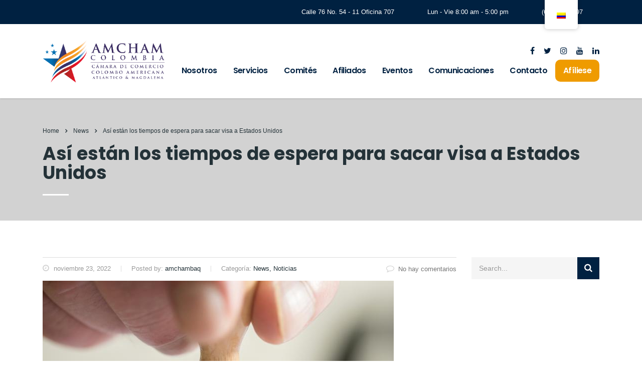

--- FILE ---
content_type: text/html; charset=utf-8
request_url: https://www.google.com/recaptcha/api2/anchor?ar=1&k=6LeM7RUdAAAAAKrWOKwWKuH4yyAwAfu03X3CZaSz&co=aHR0cHM6Ly93d3cuYW1jaGFtYmFxLmNvbTo0NDM.&hl=en&v=PoyoqOPhxBO7pBk68S4YbpHZ&size=invisible&anchor-ms=20000&execute-ms=30000&cb=iwwc6su65i8s
body_size: 48975
content:
<!DOCTYPE HTML><html dir="ltr" lang="en"><head><meta http-equiv="Content-Type" content="text/html; charset=UTF-8">
<meta http-equiv="X-UA-Compatible" content="IE=edge">
<title>reCAPTCHA</title>
<style type="text/css">
/* cyrillic-ext */
@font-face {
  font-family: 'Roboto';
  font-style: normal;
  font-weight: 400;
  font-stretch: 100%;
  src: url(//fonts.gstatic.com/s/roboto/v48/KFO7CnqEu92Fr1ME7kSn66aGLdTylUAMa3GUBHMdazTgWw.woff2) format('woff2');
  unicode-range: U+0460-052F, U+1C80-1C8A, U+20B4, U+2DE0-2DFF, U+A640-A69F, U+FE2E-FE2F;
}
/* cyrillic */
@font-face {
  font-family: 'Roboto';
  font-style: normal;
  font-weight: 400;
  font-stretch: 100%;
  src: url(//fonts.gstatic.com/s/roboto/v48/KFO7CnqEu92Fr1ME7kSn66aGLdTylUAMa3iUBHMdazTgWw.woff2) format('woff2');
  unicode-range: U+0301, U+0400-045F, U+0490-0491, U+04B0-04B1, U+2116;
}
/* greek-ext */
@font-face {
  font-family: 'Roboto';
  font-style: normal;
  font-weight: 400;
  font-stretch: 100%;
  src: url(//fonts.gstatic.com/s/roboto/v48/KFO7CnqEu92Fr1ME7kSn66aGLdTylUAMa3CUBHMdazTgWw.woff2) format('woff2');
  unicode-range: U+1F00-1FFF;
}
/* greek */
@font-face {
  font-family: 'Roboto';
  font-style: normal;
  font-weight: 400;
  font-stretch: 100%;
  src: url(//fonts.gstatic.com/s/roboto/v48/KFO7CnqEu92Fr1ME7kSn66aGLdTylUAMa3-UBHMdazTgWw.woff2) format('woff2');
  unicode-range: U+0370-0377, U+037A-037F, U+0384-038A, U+038C, U+038E-03A1, U+03A3-03FF;
}
/* math */
@font-face {
  font-family: 'Roboto';
  font-style: normal;
  font-weight: 400;
  font-stretch: 100%;
  src: url(//fonts.gstatic.com/s/roboto/v48/KFO7CnqEu92Fr1ME7kSn66aGLdTylUAMawCUBHMdazTgWw.woff2) format('woff2');
  unicode-range: U+0302-0303, U+0305, U+0307-0308, U+0310, U+0312, U+0315, U+031A, U+0326-0327, U+032C, U+032F-0330, U+0332-0333, U+0338, U+033A, U+0346, U+034D, U+0391-03A1, U+03A3-03A9, U+03B1-03C9, U+03D1, U+03D5-03D6, U+03F0-03F1, U+03F4-03F5, U+2016-2017, U+2034-2038, U+203C, U+2040, U+2043, U+2047, U+2050, U+2057, U+205F, U+2070-2071, U+2074-208E, U+2090-209C, U+20D0-20DC, U+20E1, U+20E5-20EF, U+2100-2112, U+2114-2115, U+2117-2121, U+2123-214F, U+2190, U+2192, U+2194-21AE, U+21B0-21E5, U+21F1-21F2, U+21F4-2211, U+2213-2214, U+2216-22FF, U+2308-230B, U+2310, U+2319, U+231C-2321, U+2336-237A, U+237C, U+2395, U+239B-23B7, U+23D0, U+23DC-23E1, U+2474-2475, U+25AF, U+25B3, U+25B7, U+25BD, U+25C1, U+25CA, U+25CC, U+25FB, U+266D-266F, U+27C0-27FF, U+2900-2AFF, U+2B0E-2B11, U+2B30-2B4C, U+2BFE, U+3030, U+FF5B, U+FF5D, U+1D400-1D7FF, U+1EE00-1EEFF;
}
/* symbols */
@font-face {
  font-family: 'Roboto';
  font-style: normal;
  font-weight: 400;
  font-stretch: 100%;
  src: url(//fonts.gstatic.com/s/roboto/v48/KFO7CnqEu92Fr1ME7kSn66aGLdTylUAMaxKUBHMdazTgWw.woff2) format('woff2');
  unicode-range: U+0001-000C, U+000E-001F, U+007F-009F, U+20DD-20E0, U+20E2-20E4, U+2150-218F, U+2190, U+2192, U+2194-2199, U+21AF, U+21E6-21F0, U+21F3, U+2218-2219, U+2299, U+22C4-22C6, U+2300-243F, U+2440-244A, U+2460-24FF, U+25A0-27BF, U+2800-28FF, U+2921-2922, U+2981, U+29BF, U+29EB, U+2B00-2BFF, U+4DC0-4DFF, U+FFF9-FFFB, U+10140-1018E, U+10190-1019C, U+101A0, U+101D0-101FD, U+102E0-102FB, U+10E60-10E7E, U+1D2C0-1D2D3, U+1D2E0-1D37F, U+1F000-1F0FF, U+1F100-1F1AD, U+1F1E6-1F1FF, U+1F30D-1F30F, U+1F315, U+1F31C, U+1F31E, U+1F320-1F32C, U+1F336, U+1F378, U+1F37D, U+1F382, U+1F393-1F39F, U+1F3A7-1F3A8, U+1F3AC-1F3AF, U+1F3C2, U+1F3C4-1F3C6, U+1F3CA-1F3CE, U+1F3D4-1F3E0, U+1F3ED, U+1F3F1-1F3F3, U+1F3F5-1F3F7, U+1F408, U+1F415, U+1F41F, U+1F426, U+1F43F, U+1F441-1F442, U+1F444, U+1F446-1F449, U+1F44C-1F44E, U+1F453, U+1F46A, U+1F47D, U+1F4A3, U+1F4B0, U+1F4B3, U+1F4B9, U+1F4BB, U+1F4BF, U+1F4C8-1F4CB, U+1F4D6, U+1F4DA, U+1F4DF, U+1F4E3-1F4E6, U+1F4EA-1F4ED, U+1F4F7, U+1F4F9-1F4FB, U+1F4FD-1F4FE, U+1F503, U+1F507-1F50B, U+1F50D, U+1F512-1F513, U+1F53E-1F54A, U+1F54F-1F5FA, U+1F610, U+1F650-1F67F, U+1F687, U+1F68D, U+1F691, U+1F694, U+1F698, U+1F6AD, U+1F6B2, U+1F6B9-1F6BA, U+1F6BC, U+1F6C6-1F6CF, U+1F6D3-1F6D7, U+1F6E0-1F6EA, U+1F6F0-1F6F3, U+1F6F7-1F6FC, U+1F700-1F7FF, U+1F800-1F80B, U+1F810-1F847, U+1F850-1F859, U+1F860-1F887, U+1F890-1F8AD, U+1F8B0-1F8BB, U+1F8C0-1F8C1, U+1F900-1F90B, U+1F93B, U+1F946, U+1F984, U+1F996, U+1F9E9, U+1FA00-1FA6F, U+1FA70-1FA7C, U+1FA80-1FA89, U+1FA8F-1FAC6, U+1FACE-1FADC, U+1FADF-1FAE9, U+1FAF0-1FAF8, U+1FB00-1FBFF;
}
/* vietnamese */
@font-face {
  font-family: 'Roboto';
  font-style: normal;
  font-weight: 400;
  font-stretch: 100%;
  src: url(//fonts.gstatic.com/s/roboto/v48/KFO7CnqEu92Fr1ME7kSn66aGLdTylUAMa3OUBHMdazTgWw.woff2) format('woff2');
  unicode-range: U+0102-0103, U+0110-0111, U+0128-0129, U+0168-0169, U+01A0-01A1, U+01AF-01B0, U+0300-0301, U+0303-0304, U+0308-0309, U+0323, U+0329, U+1EA0-1EF9, U+20AB;
}
/* latin-ext */
@font-face {
  font-family: 'Roboto';
  font-style: normal;
  font-weight: 400;
  font-stretch: 100%;
  src: url(//fonts.gstatic.com/s/roboto/v48/KFO7CnqEu92Fr1ME7kSn66aGLdTylUAMa3KUBHMdazTgWw.woff2) format('woff2');
  unicode-range: U+0100-02BA, U+02BD-02C5, U+02C7-02CC, U+02CE-02D7, U+02DD-02FF, U+0304, U+0308, U+0329, U+1D00-1DBF, U+1E00-1E9F, U+1EF2-1EFF, U+2020, U+20A0-20AB, U+20AD-20C0, U+2113, U+2C60-2C7F, U+A720-A7FF;
}
/* latin */
@font-face {
  font-family: 'Roboto';
  font-style: normal;
  font-weight: 400;
  font-stretch: 100%;
  src: url(//fonts.gstatic.com/s/roboto/v48/KFO7CnqEu92Fr1ME7kSn66aGLdTylUAMa3yUBHMdazQ.woff2) format('woff2');
  unicode-range: U+0000-00FF, U+0131, U+0152-0153, U+02BB-02BC, U+02C6, U+02DA, U+02DC, U+0304, U+0308, U+0329, U+2000-206F, U+20AC, U+2122, U+2191, U+2193, U+2212, U+2215, U+FEFF, U+FFFD;
}
/* cyrillic-ext */
@font-face {
  font-family: 'Roboto';
  font-style: normal;
  font-weight: 500;
  font-stretch: 100%;
  src: url(//fonts.gstatic.com/s/roboto/v48/KFO7CnqEu92Fr1ME7kSn66aGLdTylUAMa3GUBHMdazTgWw.woff2) format('woff2');
  unicode-range: U+0460-052F, U+1C80-1C8A, U+20B4, U+2DE0-2DFF, U+A640-A69F, U+FE2E-FE2F;
}
/* cyrillic */
@font-face {
  font-family: 'Roboto';
  font-style: normal;
  font-weight: 500;
  font-stretch: 100%;
  src: url(//fonts.gstatic.com/s/roboto/v48/KFO7CnqEu92Fr1ME7kSn66aGLdTylUAMa3iUBHMdazTgWw.woff2) format('woff2');
  unicode-range: U+0301, U+0400-045F, U+0490-0491, U+04B0-04B1, U+2116;
}
/* greek-ext */
@font-face {
  font-family: 'Roboto';
  font-style: normal;
  font-weight: 500;
  font-stretch: 100%;
  src: url(//fonts.gstatic.com/s/roboto/v48/KFO7CnqEu92Fr1ME7kSn66aGLdTylUAMa3CUBHMdazTgWw.woff2) format('woff2');
  unicode-range: U+1F00-1FFF;
}
/* greek */
@font-face {
  font-family: 'Roboto';
  font-style: normal;
  font-weight: 500;
  font-stretch: 100%;
  src: url(//fonts.gstatic.com/s/roboto/v48/KFO7CnqEu92Fr1ME7kSn66aGLdTylUAMa3-UBHMdazTgWw.woff2) format('woff2');
  unicode-range: U+0370-0377, U+037A-037F, U+0384-038A, U+038C, U+038E-03A1, U+03A3-03FF;
}
/* math */
@font-face {
  font-family: 'Roboto';
  font-style: normal;
  font-weight: 500;
  font-stretch: 100%;
  src: url(//fonts.gstatic.com/s/roboto/v48/KFO7CnqEu92Fr1ME7kSn66aGLdTylUAMawCUBHMdazTgWw.woff2) format('woff2');
  unicode-range: U+0302-0303, U+0305, U+0307-0308, U+0310, U+0312, U+0315, U+031A, U+0326-0327, U+032C, U+032F-0330, U+0332-0333, U+0338, U+033A, U+0346, U+034D, U+0391-03A1, U+03A3-03A9, U+03B1-03C9, U+03D1, U+03D5-03D6, U+03F0-03F1, U+03F4-03F5, U+2016-2017, U+2034-2038, U+203C, U+2040, U+2043, U+2047, U+2050, U+2057, U+205F, U+2070-2071, U+2074-208E, U+2090-209C, U+20D0-20DC, U+20E1, U+20E5-20EF, U+2100-2112, U+2114-2115, U+2117-2121, U+2123-214F, U+2190, U+2192, U+2194-21AE, U+21B0-21E5, U+21F1-21F2, U+21F4-2211, U+2213-2214, U+2216-22FF, U+2308-230B, U+2310, U+2319, U+231C-2321, U+2336-237A, U+237C, U+2395, U+239B-23B7, U+23D0, U+23DC-23E1, U+2474-2475, U+25AF, U+25B3, U+25B7, U+25BD, U+25C1, U+25CA, U+25CC, U+25FB, U+266D-266F, U+27C0-27FF, U+2900-2AFF, U+2B0E-2B11, U+2B30-2B4C, U+2BFE, U+3030, U+FF5B, U+FF5D, U+1D400-1D7FF, U+1EE00-1EEFF;
}
/* symbols */
@font-face {
  font-family: 'Roboto';
  font-style: normal;
  font-weight: 500;
  font-stretch: 100%;
  src: url(//fonts.gstatic.com/s/roboto/v48/KFO7CnqEu92Fr1ME7kSn66aGLdTylUAMaxKUBHMdazTgWw.woff2) format('woff2');
  unicode-range: U+0001-000C, U+000E-001F, U+007F-009F, U+20DD-20E0, U+20E2-20E4, U+2150-218F, U+2190, U+2192, U+2194-2199, U+21AF, U+21E6-21F0, U+21F3, U+2218-2219, U+2299, U+22C4-22C6, U+2300-243F, U+2440-244A, U+2460-24FF, U+25A0-27BF, U+2800-28FF, U+2921-2922, U+2981, U+29BF, U+29EB, U+2B00-2BFF, U+4DC0-4DFF, U+FFF9-FFFB, U+10140-1018E, U+10190-1019C, U+101A0, U+101D0-101FD, U+102E0-102FB, U+10E60-10E7E, U+1D2C0-1D2D3, U+1D2E0-1D37F, U+1F000-1F0FF, U+1F100-1F1AD, U+1F1E6-1F1FF, U+1F30D-1F30F, U+1F315, U+1F31C, U+1F31E, U+1F320-1F32C, U+1F336, U+1F378, U+1F37D, U+1F382, U+1F393-1F39F, U+1F3A7-1F3A8, U+1F3AC-1F3AF, U+1F3C2, U+1F3C4-1F3C6, U+1F3CA-1F3CE, U+1F3D4-1F3E0, U+1F3ED, U+1F3F1-1F3F3, U+1F3F5-1F3F7, U+1F408, U+1F415, U+1F41F, U+1F426, U+1F43F, U+1F441-1F442, U+1F444, U+1F446-1F449, U+1F44C-1F44E, U+1F453, U+1F46A, U+1F47D, U+1F4A3, U+1F4B0, U+1F4B3, U+1F4B9, U+1F4BB, U+1F4BF, U+1F4C8-1F4CB, U+1F4D6, U+1F4DA, U+1F4DF, U+1F4E3-1F4E6, U+1F4EA-1F4ED, U+1F4F7, U+1F4F9-1F4FB, U+1F4FD-1F4FE, U+1F503, U+1F507-1F50B, U+1F50D, U+1F512-1F513, U+1F53E-1F54A, U+1F54F-1F5FA, U+1F610, U+1F650-1F67F, U+1F687, U+1F68D, U+1F691, U+1F694, U+1F698, U+1F6AD, U+1F6B2, U+1F6B9-1F6BA, U+1F6BC, U+1F6C6-1F6CF, U+1F6D3-1F6D7, U+1F6E0-1F6EA, U+1F6F0-1F6F3, U+1F6F7-1F6FC, U+1F700-1F7FF, U+1F800-1F80B, U+1F810-1F847, U+1F850-1F859, U+1F860-1F887, U+1F890-1F8AD, U+1F8B0-1F8BB, U+1F8C0-1F8C1, U+1F900-1F90B, U+1F93B, U+1F946, U+1F984, U+1F996, U+1F9E9, U+1FA00-1FA6F, U+1FA70-1FA7C, U+1FA80-1FA89, U+1FA8F-1FAC6, U+1FACE-1FADC, U+1FADF-1FAE9, U+1FAF0-1FAF8, U+1FB00-1FBFF;
}
/* vietnamese */
@font-face {
  font-family: 'Roboto';
  font-style: normal;
  font-weight: 500;
  font-stretch: 100%;
  src: url(//fonts.gstatic.com/s/roboto/v48/KFO7CnqEu92Fr1ME7kSn66aGLdTylUAMa3OUBHMdazTgWw.woff2) format('woff2');
  unicode-range: U+0102-0103, U+0110-0111, U+0128-0129, U+0168-0169, U+01A0-01A1, U+01AF-01B0, U+0300-0301, U+0303-0304, U+0308-0309, U+0323, U+0329, U+1EA0-1EF9, U+20AB;
}
/* latin-ext */
@font-face {
  font-family: 'Roboto';
  font-style: normal;
  font-weight: 500;
  font-stretch: 100%;
  src: url(//fonts.gstatic.com/s/roboto/v48/KFO7CnqEu92Fr1ME7kSn66aGLdTylUAMa3KUBHMdazTgWw.woff2) format('woff2');
  unicode-range: U+0100-02BA, U+02BD-02C5, U+02C7-02CC, U+02CE-02D7, U+02DD-02FF, U+0304, U+0308, U+0329, U+1D00-1DBF, U+1E00-1E9F, U+1EF2-1EFF, U+2020, U+20A0-20AB, U+20AD-20C0, U+2113, U+2C60-2C7F, U+A720-A7FF;
}
/* latin */
@font-face {
  font-family: 'Roboto';
  font-style: normal;
  font-weight: 500;
  font-stretch: 100%;
  src: url(//fonts.gstatic.com/s/roboto/v48/KFO7CnqEu92Fr1ME7kSn66aGLdTylUAMa3yUBHMdazQ.woff2) format('woff2');
  unicode-range: U+0000-00FF, U+0131, U+0152-0153, U+02BB-02BC, U+02C6, U+02DA, U+02DC, U+0304, U+0308, U+0329, U+2000-206F, U+20AC, U+2122, U+2191, U+2193, U+2212, U+2215, U+FEFF, U+FFFD;
}
/* cyrillic-ext */
@font-face {
  font-family: 'Roboto';
  font-style: normal;
  font-weight: 900;
  font-stretch: 100%;
  src: url(//fonts.gstatic.com/s/roboto/v48/KFO7CnqEu92Fr1ME7kSn66aGLdTylUAMa3GUBHMdazTgWw.woff2) format('woff2');
  unicode-range: U+0460-052F, U+1C80-1C8A, U+20B4, U+2DE0-2DFF, U+A640-A69F, U+FE2E-FE2F;
}
/* cyrillic */
@font-face {
  font-family: 'Roboto';
  font-style: normal;
  font-weight: 900;
  font-stretch: 100%;
  src: url(//fonts.gstatic.com/s/roboto/v48/KFO7CnqEu92Fr1ME7kSn66aGLdTylUAMa3iUBHMdazTgWw.woff2) format('woff2');
  unicode-range: U+0301, U+0400-045F, U+0490-0491, U+04B0-04B1, U+2116;
}
/* greek-ext */
@font-face {
  font-family: 'Roboto';
  font-style: normal;
  font-weight: 900;
  font-stretch: 100%;
  src: url(//fonts.gstatic.com/s/roboto/v48/KFO7CnqEu92Fr1ME7kSn66aGLdTylUAMa3CUBHMdazTgWw.woff2) format('woff2');
  unicode-range: U+1F00-1FFF;
}
/* greek */
@font-face {
  font-family: 'Roboto';
  font-style: normal;
  font-weight: 900;
  font-stretch: 100%;
  src: url(//fonts.gstatic.com/s/roboto/v48/KFO7CnqEu92Fr1ME7kSn66aGLdTylUAMa3-UBHMdazTgWw.woff2) format('woff2');
  unicode-range: U+0370-0377, U+037A-037F, U+0384-038A, U+038C, U+038E-03A1, U+03A3-03FF;
}
/* math */
@font-face {
  font-family: 'Roboto';
  font-style: normal;
  font-weight: 900;
  font-stretch: 100%;
  src: url(//fonts.gstatic.com/s/roboto/v48/KFO7CnqEu92Fr1ME7kSn66aGLdTylUAMawCUBHMdazTgWw.woff2) format('woff2');
  unicode-range: U+0302-0303, U+0305, U+0307-0308, U+0310, U+0312, U+0315, U+031A, U+0326-0327, U+032C, U+032F-0330, U+0332-0333, U+0338, U+033A, U+0346, U+034D, U+0391-03A1, U+03A3-03A9, U+03B1-03C9, U+03D1, U+03D5-03D6, U+03F0-03F1, U+03F4-03F5, U+2016-2017, U+2034-2038, U+203C, U+2040, U+2043, U+2047, U+2050, U+2057, U+205F, U+2070-2071, U+2074-208E, U+2090-209C, U+20D0-20DC, U+20E1, U+20E5-20EF, U+2100-2112, U+2114-2115, U+2117-2121, U+2123-214F, U+2190, U+2192, U+2194-21AE, U+21B0-21E5, U+21F1-21F2, U+21F4-2211, U+2213-2214, U+2216-22FF, U+2308-230B, U+2310, U+2319, U+231C-2321, U+2336-237A, U+237C, U+2395, U+239B-23B7, U+23D0, U+23DC-23E1, U+2474-2475, U+25AF, U+25B3, U+25B7, U+25BD, U+25C1, U+25CA, U+25CC, U+25FB, U+266D-266F, U+27C0-27FF, U+2900-2AFF, U+2B0E-2B11, U+2B30-2B4C, U+2BFE, U+3030, U+FF5B, U+FF5D, U+1D400-1D7FF, U+1EE00-1EEFF;
}
/* symbols */
@font-face {
  font-family: 'Roboto';
  font-style: normal;
  font-weight: 900;
  font-stretch: 100%;
  src: url(//fonts.gstatic.com/s/roboto/v48/KFO7CnqEu92Fr1ME7kSn66aGLdTylUAMaxKUBHMdazTgWw.woff2) format('woff2');
  unicode-range: U+0001-000C, U+000E-001F, U+007F-009F, U+20DD-20E0, U+20E2-20E4, U+2150-218F, U+2190, U+2192, U+2194-2199, U+21AF, U+21E6-21F0, U+21F3, U+2218-2219, U+2299, U+22C4-22C6, U+2300-243F, U+2440-244A, U+2460-24FF, U+25A0-27BF, U+2800-28FF, U+2921-2922, U+2981, U+29BF, U+29EB, U+2B00-2BFF, U+4DC0-4DFF, U+FFF9-FFFB, U+10140-1018E, U+10190-1019C, U+101A0, U+101D0-101FD, U+102E0-102FB, U+10E60-10E7E, U+1D2C0-1D2D3, U+1D2E0-1D37F, U+1F000-1F0FF, U+1F100-1F1AD, U+1F1E6-1F1FF, U+1F30D-1F30F, U+1F315, U+1F31C, U+1F31E, U+1F320-1F32C, U+1F336, U+1F378, U+1F37D, U+1F382, U+1F393-1F39F, U+1F3A7-1F3A8, U+1F3AC-1F3AF, U+1F3C2, U+1F3C4-1F3C6, U+1F3CA-1F3CE, U+1F3D4-1F3E0, U+1F3ED, U+1F3F1-1F3F3, U+1F3F5-1F3F7, U+1F408, U+1F415, U+1F41F, U+1F426, U+1F43F, U+1F441-1F442, U+1F444, U+1F446-1F449, U+1F44C-1F44E, U+1F453, U+1F46A, U+1F47D, U+1F4A3, U+1F4B0, U+1F4B3, U+1F4B9, U+1F4BB, U+1F4BF, U+1F4C8-1F4CB, U+1F4D6, U+1F4DA, U+1F4DF, U+1F4E3-1F4E6, U+1F4EA-1F4ED, U+1F4F7, U+1F4F9-1F4FB, U+1F4FD-1F4FE, U+1F503, U+1F507-1F50B, U+1F50D, U+1F512-1F513, U+1F53E-1F54A, U+1F54F-1F5FA, U+1F610, U+1F650-1F67F, U+1F687, U+1F68D, U+1F691, U+1F694, U+1F698, U+1F6AD, U+1F6B2, U+1F6B9-1F6BA, U+1F6BC, U+1F6C6-1F6CF, U+1F6D3-1F6D7, U+1F6E0-1F6EA, U+1F6F0-1F6F3, U+1F6F7-1F6FC, U+1F700-1F7FF, U+1F800-1F80B, U+1F810-1F847, U+1F850-1F859, U+1F860-1F887, U+1F890-1F8AD, U+1F8B0-1F8BB, U+1F8C0-1F8C1, U+1F900-1F90B, U+1F93B, U+1F946, U+1F984, U+1F996, U+1F9E9, U+1FA00-1FA6F, U+1FA70-1FA7C, U+1FA80-1FA89, U+1FA8F-1FAC6, U+1FACE-1FADC, U+1FADF-1FAE9, U+1FAF0-1FAF8, U+1FB00-1FBFF;
}
/* vietnamese */
@font-face {
  font-family: 'Roboto';
  font-style: normal;
  font-weight: 900;
  font-stretch: 100%;
  src: url(//fonts.gstatic.com/s/roboto/v48/KFO7CnqEu92Fr1ME7kSn66aGLdTylUAMa3OUBHMdazTgWw.woff2) format('woff2');
  unicode-range: U+0102-0103, U+0110-0111, U+0128-0129, U+0168-0169, U+01A0-01A1, U+01AF-01B0, U+0300-0301, U+0303-0304, U+0308-0309, U+0323, U+0329, U+1EA0-1EF9, U+20AB;
}
/* latin-ext */
@font-face {
  font-family: 'Roboto';
  font-style: normal;
  font-weight: 900;
  font-stretch: 100%;
  src: url(//fonts.gstatic.com/s/roboto/v48/KFO7CnqEu92Fr1ME7kSn66aGLdTylUAMa3KUBHMdazTgWw.woff2) format('woff2');
  unicode-range: U+0100-02BA, U+02BD-02C5, U+02C7-02CC, U+02CE-02D7, U+02DD-02FF, U+0304, U+0308, U+0329, U+1D00-1DBF, U+1E00-1E9F, U+1EF2-1EFF, U+2020, U+20A0-20AB, U+20AD-20C0, U+2113, U+2C60-2C7F, U+A720-A7FF;
}
/* latin */
@font-face {
  font-family: 'Roboto';
  font-style: normal;
  font-weight: 900;
  font-stretch: 100%;
  src: url(//fonts.gstatic.com/s/roboto/v48/KFO7CnqEu92Fr1ME7kSn66aGLdTylUAMa3yUBHMdazQ.woff2) format('woff2');
  unicode-range: U+0000-00FF, U+0131, U+0152-0153, U+02BB-02BC, U+02C6, U+02DA, U+02DC, U+0304, U+0308, U+0329, U+2000-206F, U+20AC, U+2122, U+2191, U+2193, U+2212, U+2215, U+FEFF, U+FFFD;
}

</style>
<link rel="stylesheet" type="text/css" href="https://www.gstatic.com/recaptcha/releases/PoyoqOPhxBO7pBk68S4YbpHZ/styles__ltr.css">
<script nonce="OCJ7q3txZm7DNAZjlwuI6g" type="text/javascript">window['__recaptcha_api'] = 'https://www.google.com/recaptcha/api2/';</script>
<script type="text/javascript" src="https://www.gstatic.com/recaptcha/releases/PoyoqOPhxBO7pBk68S4YbpHZ/recaptcha__en.js" nonce="OCJ7q3txZm7DNAZjlwuI6g">
      
    </script></head>
<body><div id="rc-anchor-alert" class="rc-anchor-alert"></div>
<input type="hidden" id="recaptcha-token" value="[base64]">
<script type="text/javascript" nonce="OCJ7q3txZm7DNAZjlwuI6g">
      recaptcha.anchor.Main.init("[\x22ainput\x22,[\x22bgdata\x22,\x22\x22,\[base64]/[base64]/bmV3IFpbdF0obVswXSk6Sz09Mj9uZXcgWlt0XShtWzBdLG1bMV0pOks9PTM/bmV3IFpbdF0obVswXSxtWzFdLG1bMl0pOks9PTQ/[base64]/[base64]/[base64]/[base64]/[base64]/[base64]/[base64]/[base64]/[base64]/[base64]/[base64]/[base64]/[base64]/[base64]\\u003d\\u003d\x22,\[base64]\x22,\x22w7orw6EhesKUw406PUrDrCNCwpYHw7rCvMOyJRsPaMOVHwHDn2zCnSRkFTskwo5nworCpDzDvCDDpkptwofCkGPDg2JwwoUVwpPCmRPDjMK0w4o5FEYkMcKCw5/CnsOYw7bDhsOVwp/Cpm8ddMO6w6p2w7fDscK6FHFiwq3DunQ9a8K9w4bCp8OIFMOFwrA9E8OpEsKnTUNDw4QjAsOsw5TDiiPCusOAfCoTYDEhw6/Ckxx9wrLDvy5WQ8K0wop+VsOFw7jDiEnDm8OlwoHDqlxZKDbDp8KDD0HDhVRZOTfDj8OCwpPDj8OJwq3CuD3CkcKwNhHCtsK7wooaw6PDuH5nw486AcKrQcK9wqzDrsKZUl1rw73DoxYcegZibcK/w65TY8O/wr3CmVrDuxVsecOFCAfCscOMwpTDtsK/wprDjVtUSzwyTR5DBsK2w5RZXHDDsMK0HcKJUSrCkx7ChgDCl8Oww5TCnjfDu8Kgwr3CsMOuH8OzI8OkEnXCt24HfcKmw4DDqMKGwoHDiMK/w5Vtwq17w47DlcKxYcKuwo/Ck2vCjsKYd3HDjcOkwrIWOB7CrMKbPMOrD8Knw4fCv8KvRi/Cv17CnMKBw4krwqhDw4t0R287LBNYwoTCnD3DpBtqQjRQw4QLRRAtOcOzJ3Nkw6g0HhsWwrYhesKlbsKKQzvDlm/DqsK3w73DuXrClcOzMzIoA2nCr8KTw67DosKtecOXL8Oww67Ct0vDncKaHEXCrMKyH8O9wpnDpsONTCfCmjXDs1/DtsOCUcONeMOPVcOQwok1G8OiwovCncO/[base64]/DvsKYwqsGw7oow4Z4UG4YwqZHI38ZDMKhZX7DhEQvO24Vw5jDuMOrbcOrecO8w70Iw7dMw7LCt8KZwqPCqcKACzTDrFrDvztSdyPCqMO5wrseci1aw67ClEdRwpfCp8KxIMOVwrgLwoNIwoZOwptcwovDgkfCmHnDkR/[base64]/w5TDu3HDizbDkirCm8K1EAtOeWRPwqsPwpdkUMOTw7ogS3TCo8KUw6XCicOFTMO1Z8Kgw5/Di8KEwqfDphnCqMO7w6zDucKLA0YYwrLDrMOOwr/DuntIw5/[base64]/w4/[base64]/DqTnCpgRsLsKYPFPDnDBgw615w6lFwqfDkEYCwoRzwovDisKhw5ZtwrvDh8KPEzlqL8KAZ8OlM8KqwqPCs3/ClRHCsxg9wrnCiEzDsHA/Z8Kjw4XCl8KYw4vCosOTw6jCi8OJRsKQwoPDs37DlGzDrsOqRMKFJ8KuDSpTw5TDoUXDl8OON8ONYsK7PQMWbsO7bMOWUAXDuQVdbcKWw7vDncOjw5fCg0E6w781w6Apw7VNwp3CoBzDph8kw7nDvVTCr8OecjYgw6thw4oywoM3N8KFwpkcGcK4wonCgcKwW8K/[base64]/cxdXwoPDj8KONGHDigzCtl1BScOVwoVCPcOBA3d7w6/CnwZwZcOsdMO/wrnDmsOrDMKwwq3DoXnCrMOAO3QGdCc8dHTDuxfDt8KcAMK5L8ObZULDuUMSTAFmA8Obw4Rrw7TDoDdSNQ90SMOuwoIdHH9IX3dpw4hWwo01dlpFEMKGw51JwrkMZVNaJm5bBBTCu8O5G18rw6zCtcKRJsKTLWzDgRzCnikdUSDDkMKBX8KxCcO1wovDqGrDtjtXw5/CqwvCvMKwwqwhdcOlw7BXwqEwwrHDqMOtwrPDg8KZIMOoMA8qKMKPJWMzZsK6w6fDhzLCk8KJwrzCkcOZABvCuBZpZ8OhLQbCpMOrJcKWbX3CpcK0ZsOhH8OAwp/[base64]/[base64]/UsOxEC3DoGUqAQh9wpwOw6vDlcK4w6UiZsOTwrJOw6TCmg8UwqzDuzHDv8O+GQB1wpF5CnAXw4vClzTDtcOdNMONegYBQcO7wr/Cti/ChcKEesKLwofCtE3DgF0jLcKfLW7Ch8Klwr4bwq7DhE3DtlZcw5MibTbDpMOHAcK5w7fDiixyZAdjY8KQIsKpCj/CgsOPA8Knw6Ftc8K7wph0ZMKvwppSUW/DnMKlw4zCg8OfwqcCcToXwpzDuF9pZ17CpHkEwqh1wr/DqVF7wq02LilGwqcpwrDDgcOuw4HDrXNYwqoqSsK9w79/QMOzwojCpcKsOcO8w78vXQQ/[base64]/CpMOSMMOrwpZjw6snZsK/wozDmcKjayHCnjQ/[base64]/DgErCuXFew7ZgcQHCo8OpScOfw6nCtcKsw77CikE6McKEbBfDlMKTwq/Cvy7DnQDCpsK4R8ObSsKPw5RDwqLCujFbHFBTw7diwo5IEWtyV0N4w6o6w4NLw5/DsVkPI17DmcKsw7t9w70zw4fCmsKcwpPDhcKYScO+ei9Rw6N4wos+w7oEw7NawofDgxLDrVPCicO+w4piOmpYwrvDiMKUbMO/[base64]/CvcKgacOAGcO6w4gcG8O1WC/CowclwrbCk2vCqUZ8w7Qiw4gQDj8GFkbDrGXDmcOwPMKcXQXDi8KWw4xLLwJKwrnCmMOLXi7DrhF7w7jDucOGwpbCksKdbMKhUUNxaxh5wqlfwrR8w5Aqw5XCp0/[base64]/TcKQTsOLcE/DrMKPw79iCmhtRi/CpDvDpMK2Fh/DvX5Uw4PClXzDszzDicOzImLDp0bCh8OHSUc6wochw5MzPsOSRHdEw7jCn1PChcKFEXfCpkjCnhgBwqjDqWjCksO5wpnCiSJdRsKdWcKnw5dHfMK3w7EyacKfwo3CkFhlKg1mA1PDlwlkw444T1oMWjk/wpcJwo/DtQVVKcKYNiHDji3CsHLDqcKRM8Ohw6VCQjUFwr4lXFA9eMO/[base64]/[base64]/DulbDqsOwJMOMBmIjw4kbeMKbwrgtC8KqPh0iwobCi8O5wrpaw7U5aGXDk34jwrzDosKtwqTDosKewrcMQw3CvMOSdFUpw4/Ck8KrBx1LNsOKwojDnSfDjcOuB1oOwp3DocO7M8KuEBPDmcONwrzDhsKVw6XCuFBXw6glfEt1wphSUhVpLXXDm8KwLXDCr1PDmBPDjsOAWU7ClcK/bCXCmnfCmUJWJMOFwrDCtGjDom0xAh/DvWbDsMKywoA4HGgbVMOUeMKrw5HCosOFCRTDhF7Du8K9LsOSwrrCiMKcZHrDhCXCnDBzwqHCm8OpGcO0TWplfnjCicKCI8KYCcKpEWvCgcKEK8K/[base64]/[base64]/DgiXCuSvCjsKLw7t9f29sJcKuwoPDh1fDjcKHKgjDknkdwrPCuMOKwqgfwqTCqMOWwoHDsBPDjHI5UGDCvBwiDcKpVcOcw7kmfsKPSsKyLEE9wq/CscO/fyLCkMKTwr59eVrDkcOVw618wqAGKcOsI8KcSgzCkVg8CMKEw43DpBB/AMOVHMKjw6UlG8OFwoYkIEMewrMfPmjCjsOaw4MdPCPDsEpjIznDjDYjLMOSwp7CgxF/w6vChcKBwoMrCMKMw6nCs8OiDMOCw6PDthPDqjs6XsKcwrchw60ZFsKAwpZVSMKIw6fCpSZ/MA3Dhz8+YnFow4TCoSLCpMOuw7DDhVoOJsKdel3ChVbDh1XDrSHDgUrDksO9w53CgxVfwqxIJsOKw6jDvV3Cj8OML8OJw67DhXkfZBHCkMO5w6rDuxYMa2PCqsOSYcO6wq5ywr7DrMOwf03CsUjDhjHCncOtwqLDtVREUMOqFsKzMcK9wqIJwq/Cp0DCvsK6w7c1WMKnXcOSRcKrcMKEw653w6d5wp90TsOiwqPDuMOZw5RSw7TCocO4w6Bzwr4dwrwvw63DhUdAw70dw6LDtcKKwpjCuBDCtETCoT3DrB/DsMOSw5bDvcKjwq9reAA5WkxICFLCqgTDv8OSw4HDt8OAY8Kuw7dKFWTCkG0OaTjDo35OScK8GcO/Lz7CvCXDtE7Cu37Dhl3CjsOUFl5bwqjDs8OtD3jCsMKBScO2wpBjwpjDj8OJwp/[base64]/[base64]/DoBnDtRQdw7/CqMKkw7wdw4bCk8OlRsOHCsKZw4fCksOBHxc8DF7Cr8OAJcOJwqRcPMKIDBfDosOyKMKvcjTDjgjDg8O+w7LCmjPDkMKiNMOUw4PCjwQWBx3Cvw84wrHDv8KZY8OTSMKSBcKRw6DDplnCisOewr/CucKFPnA4w7LCg8ONwqDDiBorX8O9w6zCvx96wqzDvsK2w4LDqcOywpjDkMOoOsO+wqHCq0/DkWfDmzoNw6ZSwonClXEvwp7DrcKOw63DrEtwHSl8A8O1UMOkZMODFMKWe1EQw5Zmw5dgwq5dLAjDjCgKYMKEb8KHwo4CwovDq8OzfhfChWcaw7Ehwp3CsGlawqxLwpUhb3fDqFUiLh1CwovDkMOrJMOwE0/[base64]/CpHUkw6XCtzV6R8Kfw5PDpgIBH8O6J3XDvMOJwq7DscKTL8O/[base64]/CgGLDtMOmLRrDpCDCkMONAmJWw7R/w5PDk8KOw4EIGAfDtMOAGFQjTRs8MsOowoxXwr1pPTFcw4sBwqrChsOww7HDhcO0wopgS8Klw4RUw6zDpcOHw796QMO9ZgfDvsOzwqNGAsKkw6zCusO6csKkw6B1w60Nw71sw57Dr8K7w74pw7DDkGHDiWcCw63DqG3CkAxHeHDConHDp8O/w7rClUnCpcKDw47ClV/DscOBXcOGw4zCtMOPRgpHwoLDg8KWVU7DmyBGw4nDuFE2wrI1divDjkdMw488Lh/[base64]/aMOeFsO8AsKoJxHCn8K+LlHDkcOSecOZw5jDq0dkDzkFwp8mXMOhwrnChitHOsKkaijDgcOswqV9w51lKcKdLTnDo1zCojgow68Lw4jDp8KYw5fCmCFDKAEtfMOuJcK8PMOzw5vChhdkwp/[base64]/DuHhCwpZvR8OSwoYZwr3Dmg3CjQ0FUcOIw7B0wqdBYsKxwoHDhQjDjFfDlcKiw43DokhcQytbwrbDpRsTw5fDhxbCon/ClVYvwohDYMKqw7w+wp5Xw54aQcK8w53CnMONw4Bmah3DrMOICQU6LcK9TcOaBgnDh8O9CcKxVTV1I8ONdD/[base64]/Dh2jDucOjMm8PFkoNwqtIwpUqwrFmbTxcw77CpMKOw4TDnjI3w74+w5fDtMO8w7MSw7HDvsO9WnUuwrZXUjZ8wrXCpHxlfsOewqTCul9tThLCqU5Qw47CgHRrw6nCh8OteC06fBDDjyXCvhMQNjJbw5hNwpsqCcOmw5XCjsKvGFMrwq1tdkjCvMO/[base64]/[base64]/DqWlzwonDqcK4w6BTUcOQccO3QhjCksKzYwgtwrRbB2IzV0jDm8K1wrIsT1FUTsO0wqvCiEvCjsKAw6Raw5RFwqrClsKgK28OdMOTDi/CpgzDvMORw4lbNV3CocKTVTHDtcKuw6c0w6xywotpWknDscOREsKcQcKyU1t1wpPDpH1XLz3Cn3N8BsKkFhhaw5DCrsK9MVDDjMK4G8Kow57CqsOoEsO/woYIworDsMKlHMOqw5bCjsK0bMK7LXTClD3ClToBVsKzw5PDiMOWw4pWw7cwIcOPw5ZKHBrDlwRcF8OzHMKDdTYcw6hDSsOwZMKRwqHCv8K/w4BYRj3CqMOxwoDCjwfDr27DlcOUBsOlwqnDjmjClkHDv27DhVIAwpBKaMO8wqPDscOgw45qw57Dm8O5RFFpwrlWLMK8b2YEwow2w6nCpWlOUwjCgSfCvcOMw4ZYScOawqQaw4RYw4jDtsKLCXF5wq/[base64]/ChkLCisKxw7YKw5/DgxoOw4pHUsO2HBrCqsKJwo/CmgbCh8O8w7vCilpzwqhfwrwrw6Rrw4IPAsO0ImHCo3XCuMONfXnCmcKgw7rCucOUClJiw6DDukNsFgLDv17DjkgNwrxvwrvDt8OxCDZaw4AUYcKGP0/DkHhNVcOhwrTDgQvCmsK/[base64]/wp9+d8Kuw7/CgMKpOMKhbwbDjcKiw7jDigkxflMqwr4DFcKvEcKFUwTCkMOMwrTDq8O+AsO/IWUgF2dGwo7DsQUjw57Dr33CkUwrwq/CgcOSwrXDui7Di8OPW0dVJsKjw6PCn0ZbwpfCp8O4w5LDlMOFSRfCjjtccARTRB/DrGvCm0PDol8ewoU9w6jDhMOJREcBw6vDjsOXw7UaTE7Dj8KXe8OuR8OdQcKkwp9XI28Cwo1lw4PDh0fDvMKpUMKkwrzDscK0w7PDrw1wQEssw7kDAsOOw4d0FXrDoB/[base64]/[base64]/CssKjfMOJw5rChyzChnPDi8Kqw5TDtMKja0/[base64]/DqcONOMKDJ3nCkMKRXSXCv8KEw58+w6pVw7bCnMKdcyREIsOjJVnCmEMiGMKlDE3Cj8Kiwp4/OWzCgm3CjFTCnRfDnBAmw75Kw6vCniPCqz1CacKDWCMhwr3DsMK+L2LCvTHCpsOiw60Awqcaw5kiQBLCpCXCpMKlw45xwoM6R14Kw65NEcOPTMOLYcOEw6pAw7nDgDMYw7fDkMKJaELCrMO5w7Jow73Cm8O/EcKXbUHCj37CgRPClk3CjDTDjl1JwqxSwqvDq8ODw74Iw68bMsOIBR9Dw6jCicOWw4TDuXBpw6MHw6TChsOEw4ZVeXbDr8KjecOawoISw47Cp8O6EsOqCChFw50+f0piw4PColDCpRzDl8Kow7MBMl/[base64]/DgBDDqDDDmMO5Yl1+SMKDJ8KfTF4/TzAJwrDDpENfw5rCpMK5wqwTw57Cj8KVw6xTOVMHecKPw5nCsjFZQcKiTW1+fx4Aw5RREcKrwqfCqTx4YlVdNsOhwqUtwpUcwojDgMO2w50BRsO5X8ODFw3DqMORw4BbQcK4JCBIf8KZCinDryg/[base64]/[base64]/AFggwqrDjmPCs8OgMcOWw5DDkcOOwpXCgAXDhcK4cMOAwqVzwoXDlMKJw77CtsKHQcKBQ01dTsK9KwfDpDjDn8K/[base64]/Dvm3DrcOzwpc0UD7CkcK6DQHDoMOaf0/CrAjCnABqcsK2w5fDv8KrwoVVCsKnVcKawqU1w63DnVNVdcOUVsOjTRgcw7jDrmwUwooqV8KFXMOxOUzDtVMKK8OhwofCiR7CoMOjQsOSe1E3EHwtwrNUKh7DiGo2w5bDkEfCnlBNHi3DgivDucOmw50Vw7HDt8K7b8OmdiFiccORwqtuE0zDkcK/E8KRwpXDni1gK8KCw5w2Z8K9w5lGdy1RwpN1w6LDgmNpcMOkw5bDnsO6dcKuw5RGwqhkwqBiw5AjKy4uwqXDt8Ksb3nDniUUd8KuNsK1GMO+wqoiCR3CnsKRw4LCqcO/[base64]/IcKCwqpZwrgZwqkZFX9WwrjClcK5wqrCm3FDwrPDt0lSbRx4B8O4wovCt2PCjjsrwpPDpRURXGwkBMO/DHDCgMKtwr7DnMKLRFTDsDgzEMK8wqkecy7Cn8KtwoZwBkEvQMO7w5rDvDnDrcOowpMNfxfCukNcw4V6wpFsIcOnCD/Dtl7DtsOEw7obwpFNPzTDncKubXbDlcO1w5jDjMKge3ROLcKSwrLDonwNamYewo8IL0/DmzXCrDZdX8OOw6MEw5/CiELDsx7Cl2vDlUbCsHnDqMKFe8K5SQUcw6QrGA5nw6A3w4YCC8OLGl4ocX0xAhMnwqjClnbDtyvChMKYw5kgwqY4w57Dr8Krw6JwZMOgwoDDjcOKLTjComzDuMOlwoQtw7MXw6AWVX/Co2UIw69LaTHCisObJMOrYEfCvEUiHsOJw4RnSTlfP8KCw6TDgngHwonDicKmw4bDgsOKQwZoYcK0woDDpMORQg/[base64]/CncOUN8KsFMKyKcOewr0FHQbCr3BWbwPCucO3ZxwfHsKWwosLw5U8QcO6w4N4w7BTw6UTeMO8HcKMw7d4fQRLw7xJwqPCkcOfYMOFazHCqMOow7dhw6PDvcKcQsOxw6vDm8O2wpICw5/CrMK7NBXDrygLwovDi8OJVUdPV8O6K2PDscOdwqZZw43DsMO+wowMwrbDiix3w7dQwqpgwoQUcCfCkGbCtT/Cp1LCn8O6R0zCq0lIYcKKYWPCg8OUw6gIAxhnJXZYHsOzw4fCt8OgHmfDqyIzNnIRekLCmxt5ZDkxHgMqa8KqPx7Dh8OHdMO6wrPDn8KUXUMCTyLCksOkIMKgwrHDihvDsl/DmcO3wpDCkQ95AsK/wpvCtCPChkPCpsKywoTDrsOcc2FZFVzDllE3XjFALcOPwrzCm29JT2p1TC3CgcKDU8ORTsOzHMKCL8OPwplBPgvDpMOoIXjDucKJw6AiKMOJw6tdwrDCkEdmwq/CrmloGMOIVsOqecKOZmbCtWHDlQ5zwovDqTvCvlFxG3XDjcKKLcOEfRfDjHp2HcKDwpVgDirCtgR5w79gw4TChcOZwr18RWLCpTvDpzpUw4/DohR7wrfDvxU3w5PCqUo9wpfCmSYGw7AGw5kfwoU4w5Jvw4wwLMK/woHDjErCvcOZGMKJZMK6wo/[base64]/DsMKqwq/DgSHCkcK4UsORYsO0IVoQUTwQwpZ7woJQw6nCpkPCilwCV8O5UyjCsFQvdsK9w6XChmAxwrDCoyg+GXbDgQjDqDxlwrF6GsOcMm8tw5YXUy5qwr/CvjPDm8OEw6xaLcOdCcOcEsKlwrg2O8Kcw7zDg8ORZsKcw4/Ch8OyCE7DicObw6ABQjnCty3DmwQPM8OYWBERw4jCu27Cu8O4CmHCkWcgw7xzwqvCo8KvwrrCsMK/bBvCrFLCvsKvw7XChsOARcOdw6INw7XCocKvDnEmSmATB8KSwq3DmVfDhB7ChWsuw4cAwpPCjMOALcKkBBPDlG4JfcOBwqjCtF5Ya3Evwq3Cug09w7t+TX/[base64]/[base64]/ClVlfM8KLfsOdw75Yw4wnwrdgDyfCmsKTcAnDm8KZTcKgw58Qw6FiG8OQw5TCs8OSwqzDtQ/DjcKEw5fCv8KxL1jCt3FqdsOmwr/DscKcwq1dCAAhARzCtB5kwpHCo0ggwpfCmsOtw7LCoMOgwoLDnw3DmsOiw6fDuEHCnVzDisKvNRATwoNyUC7CiMOkw4jClnPCnFXDnMOBegkTw7wXwoFvbAhQQkoUWwdxM8O0F8OdAsKLwrDCmQ7CjsO0w5JfYjgpCEbCr18Jw4/CisOww5DClnV/worDjWpWw5PChURew6M7TMKqwqVoIsKWw4szZw5Mw4HDtkRaGHUNTcKOw7ZiYhBoHsK0TirDt8O7BUnCj8OVEsKFCHjDnMKow4EoRsKqw4xuwpfDi0tmw7/Dpn/DuUPCkcKow6jChGxMTsOEw6YgZh7DjcKSFWw3w6s3BsOdYTt5HMKlwoI2QcKhw4rDqGnCg8KYw5gCw6VwDsOkw64HKEBmXB9GwpA/fgHDv34fw7TDsMKiflkCYMKbBsKmJShUwpvCqVQnFBRvP8KmwrTDsQkPwqJgw5pmFFXDjlnCvcKDEsK/wpvDgcO6wpPDsMOtDTLCu8KcTDLCjsOPwqhdwoTDjcOjwoN/SMKywphPwqoswr7Dk2Mhw7drQ8OkwqMLPMOHw4/Cr8OZw6sBwqfDlcKUY8KUw4N0w7LCkAU4DsOUw6Y3w6XCrVvCjV7DqjNOwoRRdynDjnXDtFobwr/[base64]/DmsKkQQfDhUUSX8Otw6vCgMONw4vDicODw4NPworDl8KYwrMRw7PDp8Kww53CosOjQU0yw6PCj8Oxw4PDjA0SHCFAw4jDq8O4MV3DjH3DkMOYTF3Co8OXbsK6wpTDt8Odw6/[base64]/CsncnKMOxwoHDj1Zmw7LCglvCiMOmL2vCncOFGURZW1cVJsKTwqfCtljCgcOiwo7Dj13Cl8KxUinCnSZ0wo9Zwq9lwqLCmMK+wqwqPMKaQRTCnzDDuUjCmx3Dj3A1w4/DtcKxNDMyw40sSsOIwqMyVsO2Q2RZTsOVLMOBXcOJwp3CjD/CnFssBcOWABXCuMKiw5zDr2dIw6hiNsOaIMOEw5nDow1ww4PDgGtAwqrCgsKkwrHCssOEwpXDnkvDrAhxw6nCvzfDosKQCE44w4fDjsONekvDqcKEw5wrFkXDu1/CtcK8wq7CtiggwrXCrznCpcO2w5YJwpAfw7nCihADRMKqw7bDkEYoFsOGNcKSJgzDocKvSC/ClsKCw647w5gRPR3CtMK/wq0mecO+wqEnRsOCSMOgNMOvLTBFw7kwwrd/w7bDk03DthfCm8OhwpvCsMKzKcKFw43CpRfDm8OsUcOcdGkTFyw2EcKzwqXCnCwpw7/CtlfCjS/CqFtsw73DgcKcw60qHFk/[base64]/[base64]/ClMK9wqlmwrdDRmDDqU8+wqTCqsKSIsK2woPCpsO3wpE+CcOpJMKEwpUfw7YuWAAjBgrCi8O1w5zDswHChz7Du1bDjEIIRVM4Rg/CvcKJQG4fw5vCgsKIwrhDJcOJwrB5dijCvm0aw4jDjsOXwq/Cv0xee0zCvllGw6oUasOcw4LCvgHDisKPw5xawp1Pw7lPw7gQwq3Ds8O+w7rDvcO/LcK4w4J3w6LCkBstLMOXAcKJw7vDisKjwrbDncKNRsKSw7HCoAt1wrJlwrN5JRXCt3LDhh0mWjUJw4l1IcO9P8KKw5hMXMK1LsKIORQOwq3CnMKFw4PCkxHDqgDCiVVlw6F4wqBlwpjDixJKwpXCthERN8OGwqZ2wo/Ds8K/w4k8wpcSFcKiRGjDm2RWG8K+CmA9worCl8K8aMOeYCEKw51STsKqBsKgwq51w47CoMO0QwslwrQwwrfCoFPCn8OAfsK6E2bDlsKmwoIPw45Bw4rCjTrCmWlQw7MxEwrDuRIfGMO/wpTDsQwRw6vCs8KMbh8fw7fDqsKjw6fCpcOVDwd8wpchwr7ChwQxdg/[base64]/DocK1KsKvwpd1w41Yw6/DusK1w65gwpDCjcOTw6/CkG14FwrCh8K2wqbDpFVCw712wqbCnFZ0wqrCml/DpcKiw6hQw5nDrsOywpsEfsOYL8O4wo3CosKRwrZuc1wUw5Qcw4/CuyPCrnoWHmYkHC/CkMKNbsOmwoV/AMOaC8K+ZhpxUcOCBgoDwpxCw5szR8KsScOcwrvCp2fClwoYPMKSw6rDlzsgRcK8KsOYaHk2w5/Dp8OeUG/DhMKJw6gcUCvDicKYw6hUF8KMSwrDn3JewqBRwqXDtcO2XsOBwqzCg8KDwpXCp3RWw6DCn8KuMRDDj8OMwohCAcOAHQ8Sf8KheMOfwp/DvnJwZcKVTMOVwp7DhkDChcKPZcOVZl7CpcKgZMKIwpAyXyIodMKdIcOpw53CucKqw65UdcKsVcOpw6ZUw4LDhMKcEH/DiTgQwrNFNVlgw6bDswDCocOIYFxzwoQADV3DjsOxwqLCnsOzwoHCscKYwoTDgwADwrrCs1PCvcKVwogfYznDn8Ofw4HCtsKcwr5jwqvCrxwkfmTDiAnChhQ/cFzDoiMpwqHCjiAoNcOIL31neMKsw4PDpsOqw6rDjmMXXsKwKcKmIcKew7sXIcKSIsKawrzDvWjCgsO+wqh4wqDChT8hCFrDjcO/wop7FEkAw5pjw51/ScKzw7zDgjkUwrhEbQfCsMK6wq8Sw7vDgMOEW8O+RHVMFHsjSMOywrHDlMKqSQ4/w6khwoHDhsOUw70Vw7DDqCkow6TCnRvCqVjCr8KswowiwoTCvcOEwpoXw4PDkcOnw7bDtMO1VcOGMmXDt3o4wo/Ch8OCw5Vjwr/Dt8Ouw707BR/DoMOxw6MGwql/wqjDrA5KwrsVwr7DkVxZw4BUFnHDhsKJw5smGl4vwp3Cp8OUDU58EsKfw5cywpEfTwgGc8OLwqxaNVBAHmxVwrgFW8ORw6JIwr8hw7jCvMKKw6JKIMKhUnHCrMO9w7HCmMOQwod/EsKqRcOZw5rDhxd9BcKVw5LDhcKDwoEawrrDmiMxZcKhfhEUG8OewpwSEcOlf8O4LwfCoiwLZMOqfnHCh8OtCXDDt8KVw53Di8OXDMOww57ClE/CnsOywqbDhDHDkRHCicOePsOEw557V0hfwqw1UCs8w6rDh8KJwoDDksKcw4PDnMKEwq8Pb8O3w5nCkcOWw7A9aBTDmXswA1Miw5opw45fw7PCuFbDun4UHhPDocO6UVPCrwjDqsK0MDrCmMKYwq/CicKdJlteIX1+DsKFw49IKjvCh2Bxw7/Dhkt8w4ktw57DgMOiIsOlw6HDjsKzJF3Cn8OkG8K+woJqwqTDscKUCiPDo18Dw6DDqXEDD8KFGl5hw6rDi8Ouw5/DlsKVX0fDuRY2DsOgAcKvSsOfw41hHgrDvsONw5nCvMONwrPCrsKlw60sA8Kkwo/Dv8O0XTbCocKXXcKLw7d3wrvCksKQwrZXLcOzT8KBwoQJw6fDpsK1PFvDmcK+w73Du3ouwoo7ScKFw6czGSzCncOJAAIaw5LCpWNIwozDlG7Cjz/DrBTCkx1UwqLCuMKnw4rCrMKBwoAyEsKzfsOLS8OCJlPDvsOkGQ5Zw5fDvmhEw7kFBxdaNmkLw7/Cq8O1wrvDuMKVwo9Uw4AOUj4qw5p4XjvCrsOqw4vDqcKBw7/[base64]/[base64]/CksOpLsOIYyJ2wolyEMKQIsKow5bDsSBrwpswA2dGw7jDpcK/ccKkwoUow6TCtMO1wq/Cq318DMKEWsOZDjXDu1fCksOXwrnDvcKXwpvDusOEW1Fswq97YQp1dMOMJwPCocOLCMKdbsKKwqPCiHTDhlsqw4MgwpkfwrLDtzxxKcORwqzDgEpGw6ZCDcK0wrXDusOlw6lTTcKdNBtow7/[base64]/[base64]/CmsKKw6N9w7xrw7Ymw4YVG8OqwpRREjDCtVMYw6LDkSjDncOZwpovDXPCmB1Gwo1owp8nO8OpRMOlwrYDw7Z/w7BYwq5JY1HDgBXDmCrDiGUhwpLDr8OzHsO9w5PDp8OMwqTDnsKWw5/DsMK6w6LCrMKaOTUNUBNZw73CoE9oZ8KaE8OhLMKWw4EfwrrDgzlzwrNQw5lSwolefGkuwosPa3ctOMK1K8OcEnEvw63DgMKvw7PDpDoIdMKKcjfCqsOGNcKxQQLCuMOyw50wIcONVMKLwqIod8KPQMKzw64Vw6hLwqzDo8Ofwp/CimjDpMKqw5FrI8KOOcKlScKYSUHDtcOGSE9sWhALw6E/wqrDkcOaw5lBw4vCgUh3wqnCgcOTwpvDksOHwpPChcKIHcOSD8K6a0knXsO9b8KBE8K+wqVywrV1R3wgX8KywosrWcOvwr3DncOsw6teYR/[base64]/DosOqGcOyVTsMF0JFwoLCpxpuw6LDmcOaA1UXw47CqcOww7hdw4wbw6vCgl51w4oyFAxkw4fDl8KiwpXClkvDmg9BXsKnBMOxwo3DtcOtwqRwFyR8OQkpD8KaF8KpMsOXVnvCicKIRMOiB8Kdwr7DvwXChx09ZWsGw7zDi8OWPSrChcKGFGDCq8OgRgPDi1XDhl/Cs13CpMKaw699w6/CvXg6VVvDp8KfXsKbwrkTVlnCpMOnDDVHwpF4Gj4GS2oxw47CmcK4wohkwqXCpsODH8ONAcKhN3LDisK/[base64]/ChcKuRULDvlLCv8KKV8KdwrHDqMOLw4dqw7rCiUkoMS3ClsOOwobCgjzDqMKswrknBsOYV8OVUsKOw5RDw6PDsjbDhWTCpy7DmCfDr0jDo8KiwrEuw4nCj8Kbw6dCwpZxw7g5wrIlw5HDtsKlSkzDiGHClQ/CgcOsRsK8H8KfGsKbYsKDDcOZEUJ3UhTDgMKiH8KCwqYBKTwtAMOtw7gbCMODAMO3LsKWwoTDjMOHwrEvasOJFRTCkDzDv2/[base64]/DjwrDmUZ9w7xpZwQBMV5OXcKwwq/CvjPDlD/DksO2w60rwp1XwoBZOMKEYcO0w4ZEAj4gYGnCpwklf8KJwoRjw6DCvcOXZcKdwp/CvMO5woPCjcOFBcKJwrZzTcOHwoDDusOpwr/[base64]/[base64]/wqghw6bDvcKdJMKKwrfDhBJ9w7dhMzc4w4HCt8Khw73DtsKRWlrDhjTCi8KnRDkqLlHDo8KaLsO+bAx2FF0tC1fDusOJXFM/AkhUwp3DpnPDgMKOwolzw4bCmRsYwpkbw5NpBlbCssOqI8Kow7vCu8KzecO/D8OTMBREHi5gUz1ZwrbCoWPCkFk0Ow/DpcKBDkHDt8KkR1HClScIWcKQbinDpcKIwrjDn3IQX8K2VcOvwo8zwpjCrMOeTgMmw6nCrcKxw7YIUBXDjsK2w7JhwpHCmMO2JMOVSx9VwqDCmMOvw6x8wrjCvl3DlTQrLcKmwrYdHGcpAsK1B8OywoHDksOaw4bDgsK5wrNIwp/DtMKlHMOLVMOVZzHCqsO1w7xJwroTwqAgTR7CmBbCpDwqDsOBEVTDtsKhAcKibW/CsMOSGsOaeFvDgcORfhzDlDnDqcOFOsOsYm3Dv8KYYHQmcXB5asO5JQ04w49+fcKlw5lrw5DCtH4qwq/CqMK/w4LCrsK4E8KGaywkYUgzLXzCucOLMBhlJsKfK1LCkMKxw4HDtEw1w6HCi8OeHCsmwpxDKcODRcKdHQDCv8Kfw704KkXDl8ORNMK+w4thworDoRXCsRHDul5hw50lw7/DtsO6wq5JKHfDjsKfwqzDlgIow5TCvsKaK8K+w7TDnE3DgsK3wpjCgcKBwoLDtMKDwrPDlXHCj8OTw71eOyULw6XDpMOBw7DDuFZlGRDCjUBue8OgMMO+w57DusK9wo1uw7gQK8OLKB7CsgHCt3zCncK1Z8Ojw7NAI8K4Y8Ogwr/CkcOqM8OkfsKFw6zCiVUvMsKUaBfCt1nDukzDmkIZw6oMAgnCpcKCwo3DgcK4LMKRW8KbacKWecKWFGBSw60AVxIewoLCpsOvczvDo8KHUsOrwpEKw6UPX8KHwqrDo8OkecOzSX3DocKFJ1ISY2/DvHNWw7tFwonDksK4PcKITMKyw45Qw6MwX1hdHA3DkcOswprDs8KBTEFEDMOKGD0Vw4h1A2wlF8OVRMO0KxDCtRTCugdewp/CgDXDowjCu0V2w6dJMjsiJMOiWsO3L24ECgEAFMOPwqnCihfDksOHw5/DnUbCqsK3w4s9D2XDv8KlCcKleXdww40iwqjCmcKKw5PClcKww6RYWcOGw7p5fMOlPAJmaGjCjG/CoRLDksKowrjCgcKuwonCgCFBNcOzWyvDqMKpwrhxImDDmH/DpXfCpcOJwoDDksKuw6lBKxTCqSnDuB9hEMOjw7zDoAHCuk7CiU9TQsOgwr4mCSYoP8Orwp8wwrjDs8Orw7ksw6XDqQEJw7nCkgHCvMKuw6lgY13CuzLDnHnDogvDq8OhwpVswrjCgExwD8KhTTPDjhZQBy/CmxbDlsO0w4/CqcOJwpbDggjCnVwWWcOXwo3CisOWfcKmw6Y9wpzDtsOGwox5wo1Jw49wIcKlwpRqdMOZwowZw5pvOsKnw5FBw7nDu0tywpLDv8KaU3TCuDtgLCHCncOrP8Oyw4fCs8KYw5EiGlfDlMKLw5nCscKMIcK7a3TCrWlXw49Sw4vCscK9wq/ClsKxe8Kfw45xwrQnwqvCrMO8RVlJZHVCwq5WwrscwqLCjcK/wo7DvETDpjPCscKxWVzCpsKOYMKWYsK4ecOlbynDgcKawpQewpvCnTFIGTjCucOWw7owccK9RWPCtjHDuVIjwplCbCATwrcxZ8KWG2PCqTzCjcO7wqgpwpc+w7bCi3TDtcKGwpdKwoRrwopgwok1dCTCs8KHwqAjBsKzY8Ofwod/fCFyOTQhXMOew59jwpjDqmpOw6TDpXwWVMKED8KVIMKpZMK7wrFMK8O8wpk3wrDDjzxjwoB+FsOywqgyIiVwwr0+CVTCkDV9wrhidsONwq/CqsOFFmcJw4wBMyzDvR7DqcKxwoU6wphtwo3Drn/Ck8OXwrnDosO6eRAgw7fCvl3CksOpUTHCmcOVPsOrwqTCgSPCssOtB8OrIj/Dtm1owo/[base64]/[base64]/I082w5TDkjXDi1XDpMKDCsOsDncSw5/CuQ3DiTzDjBQ9wrBIacO9w6zDnCdOwrN/[base64]/[base64]/Cq0TCtsK0wqbDm8KyVRvDjBTCvBNtQmnCiVvCgALDucOYSiLDs8KhwrnDnnIswpZUwqjCsknCg8KmQsK1w5DDsMOpw77CrS1gwrnDrQtgwofDtcO8wrbDh2FWwozDsHnCr8KfcMK/wpPCo2cjwopDKFzCk8KIwoUowpl4BFtCw4DCjxlVwpUnwpLDky10JQZhwqYawpvCjSANwqhywrTDgGzDs8KDH8OQw7rCj8KWUMOsw7FRQMKgwr8Uwosaw7rCi8OwBGkJwobCmcOcw51Ew4LCiTPDscKvIDzDjBFFwrzCqsKywq9aw7NbesKHUBNoYTUb\x22],null,[\x22conf\x22,null,\x226LeM7RUdAAAAAKrWOKwWKuH4yyAwAfu03X3CZaSz\x22,0,null,null,null,1,[16,21,125,63,73,95,87,41,43,42,83,102,105,109,121],[1017145,507],0,null,null,null,null,0,null,0,null,700,1,null,0,\[base64]/76lBhnEnQkZnOKMAhk\\u003d\x22,0,0,null,null,1,null,0,0,null,null,null,0],\x22https://www.amchambaq.com:443\x22,null,[3,1,1],null,null,null,1,3600,[\x22https://www.google.com/intl/en/policies/privacy/\x22,\x22https://www.google.com/intl/en/policies/terms/\x22],\x22u3CWPNzNJoq45i18qVPPUxAvT2uvB0NjuxinQWCg8WE\\u003d\x22,1,0,null,1,1768816745510,0,0,[45],null,[122,204,241],\x22RC-7ejjuyFcI_CrOQ\x22,null,null,null,null,null,\x220dAFcWeA4kPHsLeNvob1bIk4jWL_c_ZzUtLc4xckJxHJ18sKmH-GVHxpnHwACwo3gF3JpySWsPcyJY933Z4EzoW8Nfd5hSdgjUwg\x22,1768899545364]");
    </script></body></html>